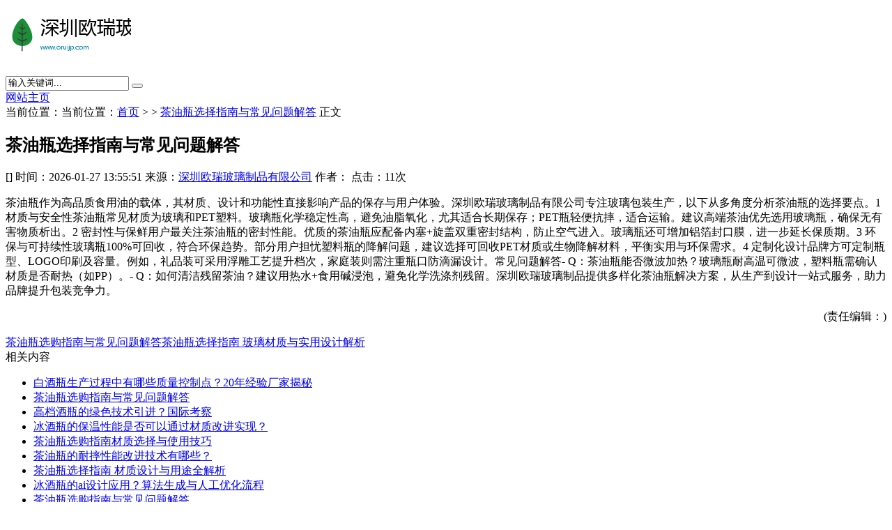

--- FILE ---
content_type: text/html; charset=utf-8
request_url: http://www.oruijp.com/tag/lg%E7%AC%94%E8%AE%B0%E6%9C%AC%E6%80%8E%E4%B9%88%E6%A0%B7/
body_size: 3336
content:
<!DOCTYPE html PUBLIC "-//W3C//DTD XHTML 1.0 Transitional//EN" "http://www.w3.org/TR/xhtml1/DTD/xhtml1-transitional.dtd">
<html xmlns="http://www.w3.org/1999/xhtml">
<head>
<meta http-equiv="Content-Type" content="text/html; charset=utf-8" />
<title>茶油瓶选择指南与常见问题解答</title>
<meta name="keywords" content="" />
<meta name="description" content="" />
<link rel="stylesheet" href="http://www.oruijp.com/template/company/news03/style/style.css" type="text/css" />
</head>
<body class="home">
<div class="bg_1"></div><div class="bg_2"></div>
<div class="top">
</div>
<div class="head">
	<div class="logo FL"><h1 ><a href="http://www.oruijp.com/"><img src="/images/logo/4233dzm4wptkzj7hsgpopdv346jihzmiw3szhapgtse6tgmq4wc2zzmpxa.png?w=180"></a></h1></div>
	<div class="so FR">
    	<form action="" name="formsearch">
           <input type="hidden" name="kwtype" value="0" />
           <input name="keyword" type="text" class="search-keyword FL" id="search-keyword" value="输入关键词..." onfocus="if(this.value=='输入关键词...'){this.value='';}"  onblur="if(this.value==''){this.value='输入关键词...';}"/>
           <!--<select name="searchtype" class="search-option" id="search-option">
               <option value="titlekeyword" selected='1'>智能模糊搜索</option>
               <option value="title">仅搜索标题</option>
           </select>-->
          <button type="submit" class="search-submit FR"></button>
        </form>
    </div>
</div>
<div class="nav">
	<a href='/'>网站主页</a>
    </div>
<div class="main">
	<div class="left FL">
    	<div class="weiz">当前位置：当前位置：<a href="/">首页</a> > <a href="http://www.oruijp.com/"></a> > <a href="http://www.oruijp.com/tag/lg%E7%AC%94%E8%AE%B0%E6%9C%AC%E6%80%8E%E4%B9%88%E6%A0%B7/">茶油瓶选择指南与常见问题解答</a> 正文</div>
        <h2 >茶油瓶选择指南与常见问题解答</h2>
        <div class="info">[] 时间：2026-01-27 13:55:51 来源：<a href="http://www.oruijp.com/">深圳欧瑞玻璃制品有限公司</a> 作者： 点击：11次</div>
        <div class="wz">
            <p>茶油瓶作为高品质食用油的载体，其材质、设计和功能性直接影响产品的保存与用户体验。深圳欧瑞玻璃制品有限公司专注玻璃包装生产，以下从多角度分析茶油瓶的选择要点。1 材质与安全性茶油瓶常见材质为玻璃和PET塑料。玻璃瓶化学稳定性高，避免油脂氧化，尤其适合长期保存；PET瓶轻便抗摔，适合运输。建议高端茶油优先选用玻璃瓶，确保无有害物质析出。2 密封性与保鲜用户最关注茶油瓶的密封性能。优质的茶油瓶应配备内塞+旋盖双重密封结构，防止空气进入。玻璃瓶还可增加铝箔封口膜，进一步延长保质期。3 环保与可持续性玻璃瓶100%可回收，符合环保趋势。部分用户担忧塑料瓶的降解问题，建议选择可回收PET材质或生物降解材料，平衡实用与环保需求。4 定制化设计品牌方可定制瓶型、LOGO印刷及容量。例如，礼品装可采用浮雕工艺提升档次，家庭装则需注重瓶口防滴漏设计。常见问题解答- Q：茶油瓶能否微波加热？玻璃瓶耐高温可微波，塑料瓶需确认材质是否耐热（如PP）。- Q：如何清洁残留茶油？建议用热水+食用碱浸泡，避免化学洗涤剂残留。深圳欧瑞玻璃制品提供多样化茶油瓶解决方案，从生产到设计一站式服务，助力品牌提升包装竞争力。</p>            <p style="text-align:right;">(责任编辑：)</p>
        </div>
        <div class="con_page">
            	<ul>
                
                </ul>
            </div>
        <div class="sxyp"><span ><a href="/7.html">茶油瓶选购指南与常见问题解答</a><a href=""></a></span><a href="/31.html">茶油瓶选择指南 玻璃材质与实用设计解析</a><a href=""></a></div>
        <div class="xg_t">相关内容</div>
        <ul class="xg">
        	            <li ><a href="/57.html" title="白酒瓶生产过程中有哪些质量控制点？20年经验厂家揭秘">白酒瓶生产过程中有哪些质量控制点？20年经验厂家揭秘</a></li>
                        <li ><a href="/50.html" title="茶油瓶选购指南与常见问题解答">茶油瓶选购指南与常见问题解答</a></li>
                        <li ><a href="/95.html" title="高档酒瓶的绿色技术引进？国际考察">高档酒瓶的绿色技术引进？国际考察</a></li>
                        <li ><a href="/84.html" title="冰酒瓶的保温性能是否可以通过材质改进实现？">冰酒瓶的保温性能是否可以通过材质改进实现？</a></li>
                        <li ><a href="/11.html" title="茶油瓶选购指南材质选择与使用技巧">茶油瓶选购指南材质选择与使用技巧</a></li>
                        <li ><a href="/54.html" title="茶油瓶的耐摔性能改进技术有哪些？">茶油瓶的耐摔性能改进技术有哪些？</a></li>
                        <li ><a href="/40.html" title="茶油瓶选择指南 材质设计与用途全解析">茶油瓶选择指南 材质设计与用途全解析</a></li>
                        <li ><a href="/93.html" title="冰酒瓶的ai设计应用？算法生成与人工优化流程">冰酒瓶的ai设计应用？算法生成与人工优化流程</a></li>
                        <li ><a href="/17.html" title="茶油瓶选购指南与常见问题解答">茶油瓶选购指南与常见问题解答</a></li>
                        <li ><a href="/23.html" title="茶油瓶选购指南与使用技巧">茶油瓶选购指南与使用技巧</a></li>
                        <li ><a href="/38.html" title="茶油瓶选购指南与常见问题解答">茶油瓶选购指南与常见问题解答</a></li>
                        <li ><a href="/29.html" title="茶油瓶选购指南与常见问题解答">茶油瓶选购指南与常见问题解答</a></li>
                        <li ><a href="/21.html" title="茶油瓶选购指南与常见问题解答">茶油瓶选购指南与常见问题解答</a></li>
                        <li ><a href="/45.html" title="茶油瓶选择指南材质设计与实用性问题解析">茶油瓶选择指南材质设计与实用性问题解析</a></li>
                        <div class="clear"></div>
        </ul>
    </div>
    <div class="right FR"> 
		<div class="rt"><span >精彩推荐</span></div>
        <ul class="r_box2">
        	            <li ><a href="/72.html" title="冰酒瓶的濒危动物保护主题包装有哪些教育意义？">冰酒瓶的濒危动物保护主题包装有哪些教育意义？</a></li>
                        <li ><a href="/33.html" title="茶油瓶选择指南材质设计与用途全解析">茶油瓶选择指南材质设计与用途全解析</a></li>
                        <li ><a href="/25.html" title="茶油瓶选购指南材质特点与使用注意事项">茶油瓶选购指南材质特点与使用注意事项</a></li>
                        <li ><a href="/73.html" title="白酒瓶的智能库存显示包装有哪些实用功能？">白酒瓶的智能库存显示包装有哪些实用功能？</a></li>
                        <li ><a href="/80.html" title="茶油瓶的慈善公益版包装如何设计捐赠机制？">茶油瓶的慈善公益版包装如何设计捐赠机制？</a></li>
                        <li ><a href="/14.html" title="茶油瓶选购指南与常见问题解答">茶油瓶选购指南与常见问题解答</a></li>
                    </ul>
        <div class="rt"><span >热门点击</span></div>
        <ul class="r_box2">
        	             <li ><a title="茶油瓶选购指南与常见问题解答" href="/28.html">茶油瓶选购指南与常见问题解答</a><span > views+</span></li>
                         <li ><a title="茶油瓶的选择与使用指南" href="/19.html">茶油瓶的选择与使用指南</a><span > views+</span></li>
                         <li ><a title="茶油瓶选购指南与常见问题解答" href="/16.html">茶油瓶选购指南与常见问题解答</a><span > views+</span></li>
                         <li ><a title="茶油瓶选购指南与常见问题解答" href="/10.html">茶油瓶选购指南与常见问题解答</a><span > views+</span></li>
                         <li ><a title="高档酒瓶的私人城堡定制包装有哪些贵族元素？" href="/75.html">高档酒瓶的私人城堡定制包装有哪些贵族元素？</a><span > views+</span></li>
                         <li ><a title="高档酒瓶的私人博物馆定制包装有哪些规范？" href="/85.html">高档酒瓶的私人博物馆定制包装有哪些规范？</a><span > views+</span></li>
                         <li ><a title="茶油瓶选择指南 如何挑选适合的玻璃茶油瓶" href="/51.html">茶油瓶选择指南 如何挑选适合的玻璃茶油瓶</a><span > views+</span></li>
                         <li ><a title="高档酒瓶的印刷工艺有哪些最新技术突破？" href="/71.html">高档酒瓶的印刷工艺有哪些最新技术突破？</a><span > views+</span></li>
                         <li ><a title="茶油瓶的选择与使用指南" href="/43.html">茶油瓶的选择与使用指南</a><span > views+</span></li>
                         <li ><a title="茶油瓶选择指南材质设计与用途全解析" href="/26.html">茶油瓶选择指南材质设计与用途全解析</a><span > views+</span></li>
                    </ul>
    </div>
    <div class="clear"></div>
</div>
<div class="main">
<div class="rt"><span >友情链接</span></div>
<ul class="r_box2 flink">
	</ul>
 
 <ul class="f5 flink">
      <li><a href="/61.html" target="_blank">白酒瓶生产过程中如何确保环保与安全性？深圳欧瑞有哪些创新技术？</a></li>
      <li><a href="/41.html" target="_blank">茶油瓶选择指南材质设计与用途全解析</a></li>
      <li><a href="/90.html" target="_blank">为什么洋酒瓶需要元宇宙原生设计？</a></li>
      <li><a href="/36.html" target="_blank">茶油瓶选购指南与使用技巧</a></li>
      <li><a href="/58.html" target="_blank">高档酒瓶的定制案例有哪些成功范例？</a></li>
      <li><a href="/37.html" target="_blank">茶油瓶选择指南材质设计与用途全解析</a></li>
      <li><a href="/2.html" target="_blank">茶油瓶选购指南与常见问题解答</a></li>
      <li><a href="/20.html" target="_blank">茶油瓶选择指南与常见问题解答</a></li>
      <li><a href="/53.html" target="_blank">洋酒瓶生产厂家哪家强？深圳欧瑞玻璃制品有限公司值得信赖吗？</a></li>
      <li><a href="/30.html" target="_blank">茶油瓶选购指南与常见问题解答</a></li>
      </ul>
</div>
<div class="footer">
	<span >Copyright &copy; 2026 Powered by <a href="http://www.oruijp.com/tag/lg%E7%AC%94%E8%AE%B0%E6%9C%AC%E6%80%8E%E4%B9%88%E6%A0%B7/">茶油瓶选择指南与常见问题解答</a>,<a href="http://www.oruijp.com/">深圳欧瑞玻璃制品有限公司</a>&nbsp;&nbsp;  <a href="http://www.oruijp.com/sitemap.xml">sitemap</a></span>
</div>


<a href="/sitemap.txt">网站地图</a><a href="/sitemap.xml">站点地图</a><div><ul><li><h4><a href="http://www.oruijp.com/">深圳欧瑞玻璃制品有限公司</a></h4></li></ul></div></body>
</html>